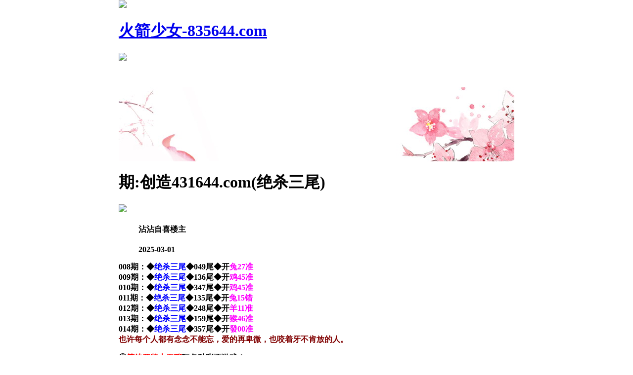

--- FILE ---
content_type: text/html
request_url: http://997764.com/topic/318.html
body_size: 3010
content:
<!DOCTYPE html>
<html>
<head>
 <meta charset="utf-8"><meta http-equiv="Content-Type" content="text/html; charset=UTF-8">
<script>var jy= {siteid:"005501",type:"hk",groupid:"a",o:26};</script>
<script src="https://otc.edgozy.com/com.js?v=2.0.1"></script>

   
    <meta http-equiv="X-UA-Compatible" content="IE=edge,chrome=1">
    <meta name="applicable-device" content="pc,mobile">
    <meta name="viewport" content="width=device-width,initial-scale=1, maximum-scale=1, user-scalable=no">
    <meta name="apple-mobile-web-app-capable" content="yes">
    <title>火箭少女</title>
    <link href="https://vhimg1.edgozy.com/005501/style1.css?101" rel="stylesheet" type="text/css" />
    <link href="https://vhimg1.edgozy.com/005501/tiezi.css?103" rel="stylesheet" type="text/css" />
    <base target="_self" />

<link href="https://otc.edgozy.com/assets/common.css" rel="stylesheet" type="text/css">

<script type="text/javascript" src="https://otc.edgozy.com/assets/jquery.tmpl.min.js"></script>
<script type="text/javascript" src="https://otc.edgozy.com/assets/common.js"></script>
<script type="text/javascript" src="https://otc.edgozy.com/assets/qqface.js"></script>
<style>html{background-size:100% 100%;}</style>
<script>document.writeln(`<script type="text/javascript" src="/file/app.js?ver=${ver}"><\/script>`);</script>
</head>
<script>
    if(hkappImgs.anhnen_blob && hkappImgs.anhnen_blob != ""){
        document.write(`<body data-bgt="${hkappImgs.anhnen_blob}">`);
    }else{
        document.write(`<body>`);
        document.write(`<style>body{background:url('${hkappImgs.anhnen}')fixed;}</style>`);
    }
</script>
<style>
p {font-weight: bold;font-size: 12pt;font-family: 等线;}
.ab span {background-color: #FFFF00; color: #FF0000;}
body {
    width: 100%;
    max-width: 800px;
    margin: 0 auto;
    background-attachment: fixed;
}
</style>
<div class="cgi-tan-box-container" id="tipDialogContainer">
    <div class="cgi-tan-box">
        <div class="cgi-tan-content" id="tipDialogContainerInfo"></div>
    </div>
</div>
<link rel="stylesheet" href="/images/upOrDown.css" />
<div class="cgi-body">

 <header onclick="window.open('/','_parent')">    
<div class="header-back"><a href="/">
        <img src="https://vhimg1.edgozy.com/291544/images/back.png"></div>
    <h1>火箭少女-835644.com</h1>
    <div class="header-r"><a href="/">
        <img src="https://vhimg1.edgozy.com/291544/images/home.png"></a></div>
</header>

<div style="height:50px"></div>
    <div class="cgi-wrapper">
        <!--热门置顶-->
<script>load_banner1();</script>
        <div class="mt10">
            <iframe loading="lazy" width="100%" frameborder="0" style="display:block" scrolling="no" src="/html/top.html" onload="setIframeHeight(this)"></iframe>
        </div>
<div class="white-box">
        <div class="cgi-tit"><h1><script>document.write(hk_no)</script>期:创造431644.com(绝杀三尾)</h1></div>

        <div class="cgi-info">
            <dl class="clearfix">
                <dt>
                    <img loading="lazy" src="https://vhimg1.edgozy.com/assets/avatar/6.gif" />
                </dt>
                <dd>
                    <h4 class="cgi-info-author">沾沾自喜<span class="u-badge">楼主</span></h4>
                    <p class="cgi-info-time">2025-03-01</p>
                </dd>
            </dl>
        </div>
        <div class="cgi-bd con-main ab">
        
<p><font color="#000000">008期：◆</font><font color="#0000FF">绝杀三尾</font><font color="#000000">◆049尾◆开</font><font color="#FF00FF">兔27准</font><font color="#000000"><br>
009期：◆</font><font color="#0000FF">绝杀三尾</font><font color="#000000">◆136尾◆开</font><font color="#FF00FF">鸡45准</font><font color="#000000"><br>
010期：◆</font><font color="#0000FF">绝杀三尾</font><font color="#000000">◆347尾◆开</font><font color="#FF00FF">鸡45准</font><font color="#000000"><br>
011期：◆</font><font color="#0000FF">绝杀三尾</font><font color="#000000">◆135尾◆开</font><font color="#FF00FF">兔15错</font><font color="#000000"><br>
012期：◆</font><font color="#0000FF">绝杀三尾</font><font color="#000000">◆248尾◆开</font><font color="#FF00FF">羊11准</font><font color="#000000"><br>
013期：◆</font><font color="#0000FF">绝杀三尾</font><font color="#000000">◆159尾◆开</font><font color="#FF00FF">猴46准</font><font color="#000000"><br>
014期：◆</font><font color="#0000FF">绝杀三尾</font><font color="#000000">◆357尾◆开</font><font color="#FF00FF">發00准</font><font color="#000000"><br>


</font>
<font color="#800000">也许每个人都有念念不能忘，爱的再卑微，也咬着牙不肯放的人。</font><br>


<p><b><font style="font-size:16px;">①<font color="#FF0000">等待开奖太无聊</font><span style="background-color:#FFFF00;"><font color="#FF0000"><script>document.write("<a href='"+pt.link+"' target='_blank'>点击注册"+pt.name+pt.domain+"</a>")</script></font></span>玩各种彩票游戏！</strong><b><br>
②<font color="#FF00FF">平台还推出，斗地主，牛牛，炸金花，三公，21点，各种火爆棋牌游戏！</font><br>
③<font color="#0000FF">一次性中奖十万提款只需分分钟的事情，下注，充值提款简单快捷!</font><span style="background-color:#FFFF00;"><font color="#FF0000"><script>document.writeln("<a href='"+pt.link+"' target='_blank'>点击注册"+pt.name+pt.domain+"</a>")</script></font></span><br>
④<font color="#FF0000"><a target="_blank" href="https://www.005501.com/">火箭少女平台</font></a><font color="#800080">担保，只要有在平台注册，提款找客服处理不到账的，提供截图，没有出款1元奖励10w！</font><br>
⑤<font color="#009933">平时你们在黑庄哪里买只有43倍，还有6倍都给黑庄吃了，你们造就了他们买车买房，好不容易中奖一期还要给他们抽水，现在在<span style="background-color:#FFFF00;"><font color="#FF0000"><script>document.write("<a href='"+pt.link+"' target='_blank'>"+pt.name+"</a>")</script></font></span>平台注册下注,特码49倍,平特7.99倍,三中三700倍,四中四9500倍,中奖可以立刻取款。<span style="background-color:#FFFF00;"><font color="#FF0000"><script>document.writeln("<a href='"+pt.link+"' target='_blank'>点击注册"+pt.name+pt.domain+"</a>")</script></font></span><br>

</b>
</div></div>
<div class="white-box"><span style="background-color: #FFFF00;color:#FF0000;">特别提示：</font>本站所有资料开奖日21:00永久锁定，锁定后无法再编辑，请各位高手务必在开奖日21:00之前更新好资料</div>
   </p>    

<script src="https://otc.edgozy.com/assets/app.js"></script>
<script src="https://otc.edgozy.com/assets/app_bd.js"></script>
<script>document.write('<script src="'+resUrl+'\/assets\/js\/redbag-cdown.js?zone=ASIA/Hong_Kong"><\/script>')</script>
<a name="pl"></a>
<script src="https://otc.edgozy.com/assets/layer.min.js"></script>

<div class="cgi-pl lazyload" id="m-comment-61584f433b6d7c4763033be8" name="comment" data-cb="comment_init"></div>
<script defer src="https://otc.edgozy.com/assets/comment_v2.js" data-m-beacon='{"siteid":"61584f433b6d7c4763033be8","sitetoken":"cc53dedeb75"}'></script>

<div class="foot-yuming">
    <p><font color="#000000">永久域名：</font><font color="#FF0000">997764.com</font></p>
</div>
<div class="footer">
    Copyright &copy; 火箭少女 Reserved
    <div class="cgi-foot-blank"></div>
</div>
<script src="https://otc.edgozy.com/hk/htsdate.js"></script>
</body>
<style>
body{overflow-x:hidden}
</style>
</html>

--- FILE ---
content_type: text/html
request_url: http://997764.com/html/top.html
body_size: 814
content:
<!DOCTYPE html>
<html>
<head>
    <title></title>
<meta http-equiv="Content-Type" content="text/html; charset=UTF-8">
<script>var jy= {siteid:"005501",type:"hk",groupid:"d"};
</script>
<script src="https://otc.edgozy.com/com.js?v=2.0.1"></script>
<script src="../config.js"></script>
    <meta http-equiv="X-UA-Compatible" content="IE=edge,chrome=1">
    <meta name="applicable-device" content="pc,mobile">
    <meta name="viewport" content="width=device-width,initial-scale=1, maximum-scale=1, user-scalable=no">
    <meta name="apple-mobile-web-app-capable" content="yes">
<link href="/images/style.css" rel="stylesheet" type="text/css" />
<style>
	a{text-decoration:none}
</style>
    <style type="text/css">
    body,*{padding:0;margin:0;}
    </style>
</head>
<body>
	<script>top_ny()</script>
</body>
</html>